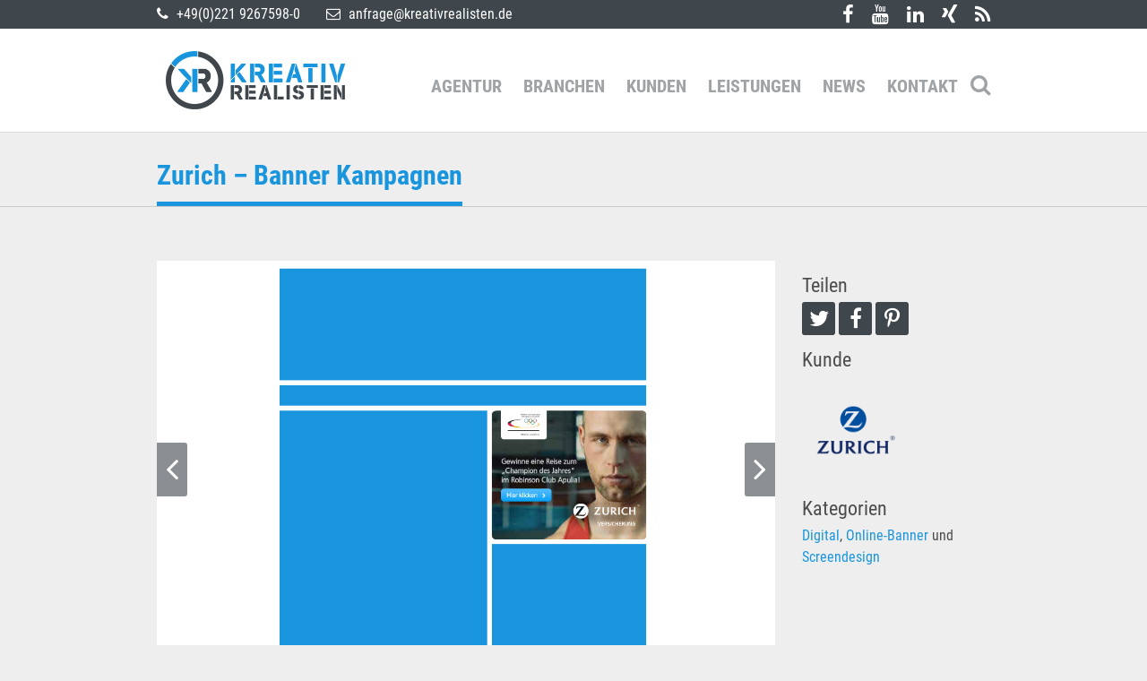

--- FILE ---
content_type: text/html; charset=UTF-8
request_url: https://www.kreativrealisten.de/projekt/zurich-banner-kampagnen/
body_size: 10768
content:
<!DOCTYPE HTML>
<html lang="de">
<head>

<!-- Copyright (c) 2000-2021 etracker GmbH. All rights reserved. -->
<!-- This material may not be reproduced, displayed, modified or distributed -->
<!-- without the express prior written permission of the copyright holder. -->
<!-- etracker tracklet 5.0 -->
<script type="text/javascript">
// var et_pagename = "";
// var et_areas = "";
// var et_tval = 0;
// var et_tsale = 0;
// var et_tonr = "";
// var et_basket = "";
</script>
<script id="_etLoader" type="text/javascript" charset="UTF-8" data-block-cookies="true" data-respect-dnt="true" data-secure-code="i9slFs" src="//static.etracker.com/code/e.js"></script>
<!-- etracker tracklet 5.0 end -->


    <meta charset="utf-8">
    <meta name="viewport" content="width=device-width, initial-scale=1, user-scalable=no">
    <link rel="shortcut icon" href="https://www.kreativrealisten.de/wp-content/themes/kreativrealisten/build/images/favicon.ico">

    <title>Zurich - Banner Kampagnen - KreativRealisten | Agentur für strategisches Marketing</title>

    <meta name='robots' content='index, follow, max-image-preview:large, max-snippet:-1, max-video-preview:-1' />

	<!-- This site is optimized with the Yoast SEO plugin v20.11 - https://yoast.com/wordpress/plugins/seo/ -->
	<link rel="canonical" href="https://www.kreativrealisten.de/projekt/zurich-banner-kampagnen/" />
	<meta property="og:locale" content="de_DE" />
	<meta property="og:type" content="article" />
	<meta property="og:title" content="Zurich - Banner Kampagnen - KreativRealisten | Agentur für strategisches Marketing" />
	<meta property="og:url" content="https://www.kreativrealisten.de/projekt/zurich-banner-kampagnen/" />
	<meta property="og:site_name" content="KreativRealisten | Agentur für strategisches Marketing" />
	<meta property="og:image" content="https://www.kreativrealisten.de/wp-content/uploads/2019/07/zurich_banner_2.jpg" />
	<meta property="og:image:width" content="1200" />
	<meta property="og:image:height" content="800" />
	<meta property="og:image:type" content="image/jpeg" />
	<meta name="twitter:card" content="summary_large_image" />
	<script type="application/ld+json" class="yoast-schema-graph">{"@context":"https://schema.org","@graph":[{"@type":"WebPage","@id":"https://www.kreativrealisten.de/projekt/zurich-banner-kampagnen/","url":"https://www.kreativrealisten.de/projekt/zurich-banner-kampagnen/","name":"Zurich - Banner Kampagnen - KreativRealisten | Agentur für strategisches Marketing","isPartOf":{"@id":"https://www.kreativrealisten.de/#website"},"primaryImageOfPage":{"@id":"https://www.kreativrealisten.de/projekt/zurich-banner-kampagnen/#primaryimage"},"image":{"@id":"https://www.kreativrealisten.de/projekt/zurich-banner-kampagnen/#primaryimage"},"thumbnailUrl":"https://www.kreativrealisten.de/wp-content/uploads/2019/07/zurich_banner_2.jpg","datePublished":"2019-07-08T13:32:53+00:00","dateModified":"2019-07-08T13:32:53+00:00","breadcrumb":{"@id":"https://www.kreativrealisten.de/projekt/zurich-banner-kampagnen/#breadcrumb"},"inLanguage":"de","potentialAction":[{"@type":"ReadAction","target":["https://www.kreativrealisten.de/projekt/zurich-banner-kampagnen/"]}]},{"@type":"ImageObject","inLanguage":"de","@id":"https://www.kreativrealisten.de/projekt/zurich-banner-kampagnen/#primaryimage","url":"https://www.kreativrealisten.de/wp-content/uploads/2019/07/zurich_banner_2.jpg","contentUrl":"https://www.kreativrealisten.de/wp-content/uploads/2019/07/zurich_banner_2.jpg","width":1200,"height":800},{"@type":"BreadcrumbList","@id":"https://www.kreativrealisten.de/projekt/zurich-banner-kampagnen/#breadcrumb","itemListElement":[{"@type":"ListItem","position":1,"name":"Startseite","item":"https://www.kreativrealisten.de/"},{"@type":"ListItem","position":2,"name":"Zurich &#8211; Banner Kampagnen"}]},{"@type":"WebSite","@id":"https://www.kreativrealisten.de/#website","url":"https://www.kreativrealisten.de/","name":"KreativRealisten | Agentur für strategisches Marketing","description":"Eine weitere WordPress-Website","potentialAction":[{"@type":"SearchAction","target":{"@type":"EntryPoint","urlTemplate":"https://www.kreativrealisten.de/?s={search_term_string}"},"query-input":"required name=search_term_string"}],"inLanguage":"de"}]}</script>
	<!-- / Yoast SEO plugin. -->


<script type="text/javascript">
window._wpemojiSettings = {"baseUrl":"https:\/\/s.w.org\/images\/core\/emoji\/14.0.0\/72x72\/","ext":".png","svgUrl":"https:\/\/s.w.org\/images\/core\/emoji\/14.0.0\/svg\/","svgExt":".svg","source":{"concatemoji":"https:\/\/www.kreativrealisten.de\/wp-includes\/js\/wp-emoji-release.min.js?ver=6.2.8"}};
/*! This file is auto-generated */
!function(e,a,t){var n,r,o,i=a.createElement("canvas"),p=i.getContext&&i.getContext("2d");function s(e,t){p.clearRect(0,0,i.width,i.height),p.fillText(e,0,0);e=i.toDataURL();return p.clearRect(0,0,i.width,i.height),p.fillText(t,0,0),e===i.toDataURL()}function c(e){var t=a.createElement("script");t.src=e,t.defer=t.type="text/javascript",a.getElementsByTagName("head")[0].appendChild(t)}for(o=Array("flag","emoji"),t.supports={everything:!0,everythingExceptFlag:!0},r=0;r<o.length;r++)t.supports[o[r]]=function(e){if(p&&p.fillText)switch(p.textBaseline="top",p.font="600 32px Arial",e){case"flag":return s("\ud83c\udff3\ufe0f\u200d\u26a7\ufe0f","\ud83c\udff3\ufe0f\u200b\u26a7\ufe0f")?!1:!s("\ud83c\uddfa\ud83c\uddf3","\ud83c\uddfa\u200b\ud83c\uddf3")&&!s("\ud83c\udff4\udb40\udc67\udb40\udc62\udb40\udc65\udb40\udc6e\udb40\udc67\udb40\udc7f","\ud83c\udff4\u200b\udb40\udc67\u200b\udb40\udc62\u200b\udb40\udc65\u200b\udb40\udc6e\u200b\udb40\udc67\u200b\udb40\udc7f");case"emoji":return!s("\ud83e\udef1\ud83c\udffb\u200d\ud83e\udef2\ud83c\udfff","\ud83e\udef1\ud83c\udffb\u200b\ud83e\udef2\ud83c\udfff")}return!1}(o[r]),t.supports.everything=t.supports.everything&&t.supports[o[r]],"flag"!==o[r]&&(t.supports.everythingExceptFlag=t.supports.everythingExceptFlag&&t.supports[o[r]]);t.supports.everythingExceptFlag=t.supports.everythingExceptFlag&&!t.supports.flag,t.DOMReady=!1,t.readyCallback=function(){t.DOMReady=!0},t.supports.everything||(n=function(){t.readyCallback()},a.addEventListener?(a.addEventListener("DOMContentLoaded",n,!1),e.addEventListener("load",n,!1)):(e.attachEvent("onload",n),a.attachEvent("onreadystatechange",function(){"complete"===a.readyState&&t.readyCallback()})),(e=t.source||{}).concatemoji?c(e.concatemoji):e.wpemoji&&e.twemoji&&(c(e.twemoji),c(e.wpemoji)))}(window,document,window._wpemojiSettings);
</script>
<style type="text/css">
img.wp-smiley,
img.emoji {
	display: inline !important;
	border: none !important;
	box-shadow: none !important;
	height: 1em !important;
	width: 1em !important;
	margin: 0 0.07em !important;
	vertical-align: -0.1em !important;
	background: none !important;
	padding: 0 !important;
}
</style>
	<link rel='stylesheet' id='wp-block-library-css' href='https://www.kreativrealisten.de/wp-includes/css/dist/block-library/style.min.css?ver=6.2.8' type='text/css' media='all' />
<link rel='stylesheet' id='classic-theme-styles-css' href='https://www.kreativrealisten.de/wp-includes/css/classic-themes.min.css?ver=6.2.8' type='text/css' media='all' />
<style id='global-styles-inline-css' type='text/css'>
body{--wp--preset--color--black: #000000;--wp--preset--color--cyan-bluish-gray: #abb8c3;--wp--preset--color--white: #ffffff;--wp--preset--color--pale-pink: #f78da7;--wp--preset--color--vivid-red: #cf2e2e;--wp--preset--color--luminous-vivid-orange: #ff6900;--wp--preset--color--luminous-vivid-amber: #fcb900;--wp--preset--color--light-green-cyan: #7bdcb5;--wp--preset--color--vivid-green-cyan: #00d084;--wp--preset--color--pale-cyan-blue: #8ed1fc;--wp--preset--color--vivid-cyan-blue: #0693e3;--wp--preset--color--vivid-purple: #9b51e0;--wp--preset--gradient--vivid-cyan-blue-to-vivid-purple: linear-gradient(135deg,rgba(6,147,227,1) 0%,rgb(155,81,224) 100%);--wp--preset--gradient--light-green-cyan-to-vivid-green-cyan: linear-gradient(135deg,rgb(122,220,180) 0%,rgb(0,208,130) 100%);--wp--preset--gradient--luminous-vivid-amber-to-luminous-vivid-orange: linear-gradient(135deg,rgba(252,185,0,1) 0%,rgba(255,105,0,1) 100%);--wp--preset--gradient--luminous-vivid-orange-to-vivid-red: linear-gradient(135deg,rgba(255,105,0,1) 0%,rgb(207,46,46) 100%);--wp--preset--gradient--very-light-gray-to-cyan-bluish-gray: linear-gradient(135deg,rgb(238,238,238) 0%,rgb(169,184,195) 100%);--wp--preset--gradient--cool-to-warm-spectrum: linear-gradient(135deg,rgb(74,234,220) 0%,rgb(151,120,209) 20%,rgb(207,42,186) 40%,rgb(238,44,130) 60%,rgb(251,105,98) 80%,rgb(254,248,76) 100%);--wp--preset--gradient--blush-light-purple: linear-gradient(135deg,rgb(255,206,236) 0%,rgb(152,150,240) 100%);--wp--preset--gradient--blush-bordeaux: linear-gradient(135deg,rgb(254,205,165) 0%,rgb(254,45,45) 50%,rgb(107,0,62) 100%);--wp--preset--gradient--luminous-dusk: linear-gradient(135deg,rgb(255,203,112) 0%,rgb(199,81,192) 50%,rgb(65,88,208) 100%);--wp--preset--gradient--pale-ocean: linear-gradient(135deg,rgb(255,245,203) 0%,rgb(182,227,212) 50%,rgb(51,167,181) 100%);--wp--preset--gradient--electric-grass: linear-gradient(135deg,rgb(202,248,128) 0%,rgb(113,206,126) 100%);--wp--preset--gradient--midnight: linear-gradient(135deg,rgb(2,3,129) 0%,rgb(40,116,252) 100%);--wp--preset--duotone--dark-grayscale: url('#wp-duotone-dark-grayscale');--wp--preset--duotone--grayscale: url('#wp-duotone-grayscale');--wp--preset--duotone--purple-yellow: url('#wp-duotone-purple-yellow');--wp--preset--duotone--blue-red: url('#wp-duotone-blue-red');--wp--preset--duotone--midnight: url('#wp-duotone-midnight');--wp--preset--duotone--magenta-yellow: url('#wp-duotone-magenta-yellow');--wp--preset--duotone--purple-green: url('#wp-duotone-purple-green');--wp--preset--duotone--blue-orange: url('#wp-duotone-blue-orange');--wp--preset--font-size--small: 13px;--wp--preset--font-size--medium: 20px;--wp--preset--font-size--large: 36px;--wp--preset--font-size--x-large: 42px;--wp--preset--spacing--20: 0.44rem;--wp--preset--spacing--30: 0.67rem;--wp--preset--spacing--40: 1rem;--wp--preset--spacing--50: 1.5rem;--wp--preset--spacing--60: 2.25rem;--wp--preset--spacing--70: 3.38rem;--wp--preset--spacing--80: 5.06rem;--wp--preset--shadow--natural: 6px 6px 9px rgba(0, 0, 0, 0.2);--wp--preset--shadow--deep: 12px 12px 50px rgba(0, 0, 0, 0.4);--wp--preset--shadow--sharp: 6px 6px 0px rgba(0, 0, 0, 0.2);--wp--preset--shadow--outlined: 6px 6px 0px -3px rgba(255, 255, 255, 1), 6px 6px rgba(0, 0, 0, 1);--wp--preset--shadow--crisp: 6px 6px 0px rgba(0, 0, 0, 1);}:where(.is-layout-flex){gap: 0.5em;}body .is-layout-flow > .alignleft{float: left;margin-inline-start: 0;margin-inline-end: 2em;}body .is-layout-flow > .alignright{float: right;margin-inline-start: 2em;margin-inline-end: 0;}body .is-layout-flow > .aligncenter{margin-left: auto !important;margin-right: auto !important;}body .is-layout-constrained > .alignleft{float: left;margin-inline-start: 0;margin-inline-end: 2em;}body .is-layout-constrained > .alignright{float: right;margin-inline-start: 2em;margin-inline-end: 0;}body .is-layout-constrained > .aligncenter{margin-left: auto !important;margin-right: auto !important;}body .is-layout-constrained > :where(:not(.alignleft):not(.alignright):not(.alignfull)){max-width: var(--wp--style--global--content-size);margin-left: auto !important;margin-right: auto !important;}body .is-layout-constrained > .alignwide{max-width: var(--wp--style--global--wide-size);}body .is-layout-flex{display: flex;}body .is-layout-flex{flex-wrap: wrap;align-items: center;}body .is-layout-flex > *{margin: 0;}:where(.wp-block-columns.is-layout-flex){gap: 2em;}.has-black-color{color: var(--wp--preset--color--black) !important;}.has-cyan-bluish-gray-color{color: var(--wp--preset--color--cyan-bluish-gray) !important;}.has-white-color{color: var(--wp--preset--color--white) !important;}.has-pale-pink-color{color: var(--wp--preset--color--pale-pink) !important;}.has-vivid-red-color{color: var(--wp--preset--color--vivid-red) !important;}.has-luminous-vivid-orange-color{color: var(--wp--preset--color--luminous-vivid-orange) !important;}.has-luminous-vivid-amber-color{color: var(--wp--preset--color--luminous-vivid-amber) !important;}.has-light-green-cyan-color{color: var(--wp--preset--color--light-green-cyan) !important;}.has-vivid-green-cyan-color{color: var(--wp--preset--color--vivid-green-cyan) !important;}.has-pale-cyan-blue-color{color: var(--wp--preset--color--pale-cyan-blue) !important;}.has-vivid-cyan-blue-color{color: var(--wp--preset--color--vivid-cyan-blue) !important;}.has-vivid-purple-color{color: var(--wp--preset--color--vivid-purple) !important;}.has-black-background-color{background-color: var(--wp--preset--color--black) !important;}.has-cyan-bluish-gray-background-color{background-color: var(--wp--preset--color--cyan-bluish-gray) !important;}.has-white-background-color{background-color: var(--wp--preset--color--white) !important;}.has-pale-pink-background-color{background-color: var(--wp--preset--color--pale-pink) !important;}.has-vivid-red-background-color{background-color: var(--wp--preset--color--vivid-red) !important;}.has-luminous-vivid-orange-background-color{background-color: var(--wp--preset--color--luminous-vivid-orange) !important;}.has-luminous-vivid-amber-background-color{background-color: var(--wp--preset--color--luminous-vivid-amber) !important;}.has-light-green-cyan-background-color{background-color: var(--wp--preset--color--light-green-cyan) !important;}.has-vivid-green-cyan-background-color{background-color: var(--wp--preset--color--vivid-green-cyan) !important;}.has-pale-cyan-blue-background-color{background-color: var(--wp--preset--color--pale-cyan-blue) !important;}.has-vivid-cyan-blue-background-color{background-color: var(--wp--preset--color--vivid-cyan-blue) !important;}.has-vivid-purple-background-color{background-color: var(--wp--preset--color--vivid-purple) !important;}.has-black-border-color{border-color: var(--wp--preset--color--black) !important;}.has-cyan-bluish-gray-border-color{border-color: var(--wp--preset--color--cyan-bluish-gray) !important;}.has-white-border-color{border-color: var(--wp--preset--color--white) !important;}.has-pale-pink-border-color{border-color: var(--wp--preset--color--pale-pink) !important;}.has-vivid-red-border-color{border-color: var(--wp--preset--color--vivid-red) !important;}.has-luminous-vivid-orange-border-color{border-color: var(--wp--preset--color--luminous-vivid-orange) !important;}.has-luminous-vivid-amber-border-color{border-color: var(--wp--preset--color--luminous-vivid-amber) !important;}.has-light-green-cyan-border-color{border-color: var(--wp--preset--color--light-green-cyan) !important;}.has-vivid-green-cyan-border-color{border-color: var(--wp--preset--color--vivid-green-cyan) !important;}.has-pale-cyan-blue-border-color{border-color: var(--wp--preset--color--pale-cyan-blue) !important;}.has-vivid-cyan-blue-border-color{border-color: var(--wp--preset--color--vivid-cyan-blue) !important;}.has-vivid-purple-border-color{border-color: var(--wp--preset--color--vivid-purple) !important;}.has-vivid-cyan-blue-to-vivid-purple-gradient-background{background: var(--wp--preset--gradient--vivid-cyan-blue-to-vivid-purple) !important;}.has-light-green-cyan-to-vivid-green-cyan-gradient-background{background: var(--wp--preset--gradient--light-green-cyan-to-vivid-green-cyan) !important;}.has-luminous-vivid-amber-to-luminous-vivid-orange-gradient-background{background: var(--wp--preset--gradient--luminous-vivid-amber-to-luminous-vivid-orange) !important;}.has-luminous-vivid-orange-to-vivid-red-gradient-background{background: var(--wp--preset--gradient--luminous-vivid-orange-to-vivid-red) !important;}.has-very-light-gray-to-cyan-bluish-gray-gradient-background{background: var(--wp--preset--gradient--very-light-gray-to-cyan-bluish-gray) !important;}.has-cool-to-warm-spectrum-gradient-background{background: var(--wp--preset--gradient--cool-to-warm-spectrum) !important;}.has-blush-light-purple-gradient-background{background: var(--wp--preset--gradient--blush-light-purple) !important;}.has-blush-bordeaux-gradient-background{background: var(--wp--preset--gradient--blush-bordeaux) !important;}.has-luminous-dusk-gradient-background{background: var(--wp--preset--gradient--luminous-dusk) !important;}.has-pale-ocean-gradient-background{background: var(--wp--preset--gradient--pale-ocean) !important;}.has-electric-grass-gradient-background{background: var(--wp--preset--gradient--electric-grass) !important;}.has-midnight-gradient-background{background: var(--wp--preset--gradient--midnight) !important;}.has-small-font-size{font-size: var(--wp--preset--font-size--small) !important;}.has-medium-font-size{font-size: var(--wp--preset--font-size--medium) !important;}.has-large-font-size{font-size: var(--wp--preset--font-size--large) !important;}.has-x-large-font-size{font-size: var(--wp--preset--font-size--x-large) !important;}
.wp-block-navigation a:where(:not(.wp-element-button)){color: inherit;}
:where(.wp-block-columns.is-layout-flex){gap: 2em;}
.wp-block-pullquote{font-size: 1.5em;line-height: 1.6;}
</style>
<link rel='stylesheet' id='contact-form-7-css' href='https://www.kreativrealisten.de/wp-content/plugins/contact-form-7/includes/css/styles.css?ver=5.7.7' type='text/css' media='all' />
<link rel='stylesheet' id='dscf7-math-captcha-style-css' href='https://www.kreativrealisten.de/wp-content/plugins/ds-cf7-math-captcha/assets/css/style.css?ver=6.2.8' type='text/css' media='1' />
<link rel='stylesheet' id='fancybox-for-wp-css' href='https://www.kreativrealisten.de/wp-content/plugins/fancybox-for-wordpress/assets/css/fancybox.css?ver=1.3.4' type='text/css' media='all' />
<link rel='stylesheet' id='site_main_css-css' href='https://www.kreativrealisten.de/wp-content/themes/kreativrealisten/build/app.min.css?v=1655884987&#038;ver=6.2.8' type='text/css' media='all' />
<link rel='stylesheet' id='borlabs-cookie-custom-css' href='https://www.kreativrealisten.de/wp-content/cache/borlabs-cookie/1/borlabs-cookie-1-de.css?ver=3.0.1-15' type='text/css' media='all' />
<script type='text/javascript' src='https://www.kreativrealisten.de/wp-includes/js/jquery/jquery.min.js?ver=3.6.4' id='jquery-core-js'></script>
<script type='text/javascript' src='https://www.kreativrealisten.de/wp-includes/js/jquery/jquery-migrate.min.js?ver=3.4.0' id='jquery-migrate-js'></script>
<script type='text/javascript' src='https://www.kreativrealisten.de/wp-content/plugins/fancybox-for-wordpress/assets/js/jquery.fancybox.js?ver=1.3.4' id='fancybox-for-wp-js'></script>
<script type='text/javascript' src='https://www.kreativrealisten.de/wp-content/themes/kreativrealisten/build/app.min.js?v=1655884987' id='site_main_js-js'></script>
<script data-no-optimize="1" data-no-minify="1" data-cfasync="false" type='text/javascript' src='https://www.kreativrealisten.de/wp-content/cache/borlabs-cookie/1/borlabs-cookie-config-de.json.js?ver=3.0.1-27' id='borlabs-cookie-config-js'></script>
<script data-no-optimize="1" data-no-minify="1" data-cfasync="false" type='module' src='https://www.kreativrealisten.de/wp-content/plugins/borlabs-cookie/assets/javascript/borlabs-cookie-prioritize.min.js?ver=3.0.1-27' id='borlabs-cookie-prioritize-js'></script>
<link rel="https://api.w.org/" href="https://www.kreativrealisten.de/wp-json/" /><link rel="EditURI" type="application/rsd+xml" title="RSD" href="https://www.kreativrealisten.de/xmlrpc.php?rsd" />
<link rel="wlwmanifest" type="application/wlwmanifest+xml" href="https://www.kreativrealisten.de/wp-includes/wlwmanifest.xml" />
<meta name="generator" content="WordPress 6.2.8" />
<link rel='shortlink' href='https://www.kreativrealisten.de/?p=4878' />
<link rel="alternate" type="application/json+oembed" href="https://www.kreativrealisten.de/wp-json/oembed/1.0/embed?url=https%3A%2F%2Fwww.kreativrealisten.de%2Fprojekt%2Fzurich-banner-kampagnen%2F" />
<link rel="alternate" type="text/xml+oembed" href="https://www.kreativrealisten.de/wp-json/oembed/1.0/embed?url=https%3A%2F%2Fwww.kreativrealisten.de%2Fprojekt%2Fzurich-banner-kampagnen%2F&#038;format=xml" />

<!-- Fancybox for WordPress v3.3.3 -->
<style type="text/css">
	.fancybox-slide--image .fancybox-content{background-color: #FFFFFF}div.fancybox-caption{display:none !important;}
	
	img.fancybox-image{border-width:10px;border-color:#FFFFFF;border-style:solid;}
	div.fancybox-bg{background-color:rgba(102,102,102,0.3);opacity:1 !important;}div.fancybox-content{border-color:#FFFFFF}
	div#fancybox-title{background-color:#FFFFFF}
	div.fancybox-content{background-color:#FFFFFF}
	div#fancybox-title-inside{color:#333333}
	
	
	
	div.fancybox-caption p.caption-title{display:inline-block}
	div.fancybox-caption p.caption-title{font-size:14px}
	div.fancybox-caption p.caption-title{color:#333333}
	div.fancybox-caption {color:#333333}div.fancybox-caption p.caption-title {background:#fff; width:auto;padding:10px 30px;}div.fancybox-content p.caption-title{color:#333333;margin: 0;padding: 5px 0;}
</style><script type="text/javascript">
	jQuery(function () {

		var mobileOnly = false;
		
		if (mobileOnly) {
			return;
		}

		jQuery.fn.getTitle = function () { // Copy the title of every IMG tag and add it to its parent A so that fancybox can show titles
			var arr = jQuery("a[data-fancybox]");
									jQuery.each(arr, function() {
										var title = jQuery(this).children("img").attr("title");
										 var caption = jQuery(this).next("figcaption").html();
                                        if(caption && title){jQuery(this).attr("title",title+" " + caption)}else if(title){ jQuery(this).attr("title",title);}else if(caption){jQuery(this).attr("title",caption);}
									});			}

		// Supported file extensions

				var thumbnails = jQuery("a:has(img)").not(".nolightbox").not('.envira-gallery-link').not('.ngg-simplelightbox').filter(function () {
			return /\.(jpe?g|png|gif|mp4|webp|bmp|pdf)(\?[^/]*)*$/i.test(jQuery(this).attr('href'))
		});
		

		// Add data-type iframe for links that are not images or videos.
		var iframeLinks = jQuery('.fancyboxforwp').filter(function () {
			return !/\.(jpe?g|png|gif|mp4|webp|bmp|pdf)(\?[^/]*)*$/i.test(jQuery(this).attr('href'))
		}).filter(function () {
			return !/vimeo|youtube/i.test(jQuery(this).attr('href'))
		});
		iframeLinks.attr({"data-type": "iframe"}).getTitle();

				// Gallery All
		thumbnails.addClass("fancyboxforwp").attr("data-fancybox", "gallery").getTitle();
		iframeLinks.attr({"data-fancybox": "gallery"}).getTitle();

		// Gallery type NONE
		
		// Call fancybox and apply it on any link with a rel atribute that starts with "fancybox", with the options set on the admin panel
		jQuery("a.fancyboxforwp").fancyboxforwp({
			loop: false,
			smallBtn: false,
			zoomOpacity: "auto",
			animationEffect: "fade",
			animationDuration: 500,
			transitionEffect: "fade",
			transitionDuration: "300",
			overlayShow: true,
			overlayOpacity: "0.3",
			titleShow: true,
			titlePosition: "inside",
			keyboard: true,
			showCloseButton: false,
			arrows: true,
			clickContent:false,
			clickSlide: "close",
			mobile: {
				clickContent: function (current, event) {
					return current.type === "image" ? "toggleControls" : false;
				},
				clickSlide: function (current, event) {
					return current.type === "image" ? "close" : "close";
				},
			},
			wheel: false,
			toolbar: true,
			preventCaptionOverlap: true,
			onInit: function() { },			onDeactivate
	: function() { },		beforeClose: function() { },			afterShow: function(instance) { jQuery( ".fancybox-image" ).on("click", function( ){ ( instance.isScaledDown() ) ? instance.scaleToActual() : instance.scaleToFit() }) },				afterClose: function() { },					caption : function( instance, item ) {var title ="";if("undefined" != typeof jQuery(this).context ){var title = jQuery(this).context.title;} else { var title = ("undefined" != typeof jQuery(this).attr("title")) ? jQuery(this).attr("title") : false;}var caption = jQuery(this).data('caption') || '';if ( item.type === 'image' && title.length ) {caption = (caption.length ? caption + '<br />' : '') + '<p class="caption-title">'+title+'</p>' ;}return caption;},
		afterLoad : function( instance, current ) {current.$content.append('<div class=\"fancybox-custom-caption inside-caption\" style=\" position: absolute;left:0;right:0;color:#000;margin:0 auto;bottom:0;text-align:center;background-color:#FFFFFF \">' + current.opts.caption + '</div>');},
			})
		;

			})
</script>
<!-- END Fancybox for WordPress -->
<script data-borlabs-cookie-script-blocker-ignore>
	window.dataLayer = window.dataLayer || [];
	if (typeof gtag !== 'function') { function gtag(){dataLayer.push(arguments);} }
	if ('1' === '1') {
		gtag('consent', 'default', {
			'ad_storage': 'denied',
			'ad_user_data': 'denied',
			'ad_personalization': 'denied',
			'analytics_storage': 'denied',
			'functionality_storage': 'denied',
			'personalization_storage': 'denied',
			'security_storage': 'denied',
			'wait_for_update': 500,
		});
		gtag('set', 'ads_data_redaction', true);
	}
	
	if('0' === '1') {
		var url = new URL(window.location.href);
				
		if ((url.searchParams.has('gtm_debug') && url.searchParams.get('gtm_debug') !== '') || document.cookie.indexOf('__TAG_ASSISTANT=') !== -1 || document.documentElement.hasAttribute('data-tag-assistant-present')) {
			(function(w,d,s,l,i){w[l]=w[l]||[];w[l].push({"gtm.start":
new Date().getTime(),event:"gtm.js"});var f=d.getElementsByTagName(s)[0],
j=d.createElement(s),dl=l!="dataLayer"?"&l="+l:"";j.async=true;j.src=
"https://www.googletagmanager.com/gtm.js?id="+i+dl;f.parentNode.insertBefore(j,f);
})(window,document,"script","dataLayer","GTM-WLK8NK");
		} else {
			(function(w,d,s,l,i){w[l]=w[l]||[];w[l].push({"gtm.start":
new Date().getTime(),event:"gtm.js"});var f=d.getElementsByTagName(s)[0],
j=d.createElement(s),dl=l!="dataLayer"?"&l="+l:"";j.async=true;j.src=
"https://www.kreativrealisten.de/wp-content/uploads/borlabs-cookie/"+i+'.js';f.parentNode.insertBefore(j,f);
})(window,document,"script","dataLayer","GTM-WLK8NK");
		}
  	}
  	
	(function () {
		var serviceGroupActive = function (serviceGroup) {
			if (typeof(BorlabsCookie.ServiceGroups.serviceGroups[serviceGroup]) === 'undefined') {
				return false;
			}

			if (typeof(BorlabsCookie.Cookie.getPluginCookie().consents[serviceGroup]) === 'undefined') {
				return false;
			}
			var consents = BorlabsCookie.Cookie.getPluginCookie().consents[serviceGroup];
			for (var service of BorlabsCookie.ServiceGroups.serviceGroups[serviceGroup].serviceIds) {
				if (!consents.includes(service)) {
					return false;
				}
			}
			return true;
		}
		var borlabsCookieConsentChangeHandler = function () {
			window.dataLayer = window.dataLayer || [];
			if (typeof gtag !== 'function') { function gtag(){dataLayer.push(arguments);} }
			
			if ('1' === '1') {
				gtag('consent', 'update', {
					'ad_storage': serviceGroupActive('marketing') === true ? 'granted' : 'denied',
					'ad_user_data': serviceGroupActive('marketing') === true ? 'granted' : 'denied',
					'ad_personalization': serviceGroupActive('marketing') === true ? 'granted' : 'denied',
					'analytics_storage': serviceGroupActive('statistics') === true ? 'granted' : 'denied',
					'functionality_storage': serviceGroupActive('statistics') === true ? 'granted' : 'denied',
					'personalization_storage': serviceGroupActive('marketing') === true ? 'granted' : 'denied',
					'security_storage': serviceGroupActive('statistics') === true ? 'granted' : 'denied',
				});
			}
			
			var consents = BorlabsCookie.Cookie.getPluginCookie().consents;
			for (var serviceGroup in consents) {
				for (var service of consents[serviceGroup]) {
					if (!window.BorlabsCookieGtmPackageSentEvents.includes(service) && service !== 'borlabs-cookie') {
						window.dataLayer.push({
							event: 'borlabs-cookie-opt-in-'+service,
						});
						window.BorlabsCookieGtmPackageSentEvents.push(service);
					}
				}
			}
		};
		window.BorlabsCookieGtmPackageSentEvents = [];
		document.addEventListener('borlabs-cookie-consent-saved', borlabsCookieConsentChangeHandler);
		document.addEventListener('borlabs-cookie-handle-unblock', borlabsCookieConsentChangeHandler);
	})();
</script>
    <link rel="stylesheet" type="text/css" href="https://www.kreativrealisten.de/wp-content/themes/kreativrealisten/style.css?v=1655884983" media="screen" />
</head>
<body>

<header>
    <div class="header--top">
        <div class="container">
            <div class="row">
                <div class="col-12 col-md-6">
                    <ul class="header--contact">
                        <li>
                            <a href="tel:4922192675980">
                                <i class="fa fa-phone"></i> +49(0)221 9267598-0                            </a>
                        </li>

                        <li>
                                                        <a href="mailto:anfrage@kreativrealisten.de">
                                <i class="fa fa-envelope-o"></i> anfrage@kreativrealisten.de                            </a>
                                                    </li>
                    </ul>
                </div>

                <div class="col-12 col-md-6">
                    <ul class="header--social-icons">
                                            <li>
                            <a target="_blank" href="https://www.facebook.com/KreativRealisten">
                                <i class="fa fa-facebook"></i>
                            </a>
                        </li>
                                            <li>
                            <a target="_blank" href="https://www.youtube.com/user/kreativrealisten">
                                <i class="fa fa-youtube"></i>
                            </a>
                        </li>
                                            <li>
                            <a target="_blank" href="https://www.linkedin.com/company/kreativrealisten">
                                <i class="fa fa-linkedin"></i>
                            </a>
                        </li>
                                            <li>
                            <a target="_blank" href="https://www.xing.com/companies/kreativrealisten%7Cgesellschaftf%C3%BCrstrategischemarketingkommunikation">
                                <i class="fa fa-xing"></i>
                            </a>
                        </li>
                                            <li>
                            <a target="_blank" href="/feed/">
                                <i class="fa fa-rss"></i>
                            </a>
                        </li>
                                        </ul>
                </div>
            </div>
        </div>

        <div class="header--top-mobile-handle">
            <i class="fa fa-angle-down"></i>
            <i class="fa fa-angle-up"></i>
        </div>
    </div>
    <div class="header--menu">
        <div class="container">
            <div class="row">
                <div class="col-6 col-lg-3">
                    <a class="header--logo" href="https://www.kreativrealisten.de">
                        <img class="img-fluid" src="https://www.kreativrealisten.de/wp-content/themes/kreativrealisten/build/images/kr-logo.png" />
                    </a>
                </div>
                <div class="col-6 col-lg-9">
                    <div class="menu-hauptmenue-container"><ul id="menu-hauptmenue" class="menu"><li id="menu-item-35" class="menu-item menu-item-type-post_type menu-item-object-page menu-item-35"><a href="https://www.kreativrealisten.de/agentur/">Agentur</a></li>
<li id="menu-item-34" class="menu-item menu-item-type-post_type menu-item-object-page menu-item-34"><a href="https://www.kreativrealisten.de/branchen/">Branchen</a></li>
<li id="menu-item-33" class="menu-item menu-item-type-post_type menu-item-object-page menu-item-33"><a href="https://www.kreativrealisten.de/kunden/">Kunden</a></li>
<li id="menu-item-4462" class="menu-item menu-item-type-post_type menu-item-object-page menu-item-4462"><a href="https://www.kreativrealisten.de/leistungen/">Leistungen</a></li>
<li id="menu-item-31" class="menu-item menu-item-type-post_type menu-item-object-page current_page_parent menu-item-31"><a href="https://www.kreativrealisten.de/news/">News</a></li>
<li id="menu-item-30" class="menu-item menu-item-type-post_type menu-item-object-page menu-item-30"><a href="https://www.kreativrealisten.de/kontakt/">Kontakt</a></li>
</ul></div>
                    <div class="menu--search">
                        <i class="fa fa-search"></i>
                    </div>

                    <div class="header--hamburger d-inline-block d-lg-none">
                        <button class="hamburger hamburger--collapse" type="button">
                            <span class="hamburger-box">
                                <span class="hamburger-inner"></span>
                            </span>
                        </button>
                    </div>
                </div>
            </div>
        </div>
    </div>

    <div class="container">
        <div class="row">
            <div class="col-12">
                <div class="header--search">
                    <div class="header--search-inner">
                        <form method="get" action="https://www.kreativrealisten.de">
                            <input type="text" class="form-control" placeholder="Suchen nach..." name="s" />
                        </form>
                    </div>
                </div>
            </div>
        </div>
    </div>
</header>

<div class="mobile-navigation">
    <div class="menu-hauptmenue-container"><ul id="menu-hauptmenue-1" class="menu"><li class="menu-item menu-item-type-post_type menu-item-object-page menu-item-35"><a href="https://www.kreativrealisten.de/agentur/">Agentur</a></li>
<li class="menu-item menu-item-type-post_type menu-item-object-page menu-item-34"><a href="https://www.kreativrealisten.de/branchen/">Branchen</a></li>
<li class="menu-item menu-item-type-post_type menu-item-object-page menu-item-33"><a href="https://www.kreativrealisten.de/kunden/">Kunden</a></li>
<li class="menu-item menu-item-type-post_type menu-item-object-page menu-item-4462"><a href="https://www.kreativrealisten.de/leistungen/">Leistungen</a></li>
<li class="menu-item menu-item-type-post_type menu-item-object-page current_page_parent menu-item-31"><a href="https://www.kreativrealisten.de/news/">News</a></li>
<li class="menu-item menu-item-type-post_type menu-item-object-page menu-item-30"><a href="https://www.kreativrealisten.de/kontakt/">Kontakt</a></li>
</ul></div>
    <div class="mobile-navigation--search">
        <i class="fa fa-search"></i>
    </div>

    <div class="mobile-navigation-search-form">
        <form method="get" action="https://www.kreativrealisten.de">
            <input type="text" class="form-control" placeholder="Suchen nach..." name="s" />
        </form>
    </div>
</div>


<div class="page page-project">
    <div class="page--title">
        <div class="container">
            <div class="row">
                <div class="col-12">
                    <h1>Zurich &#8211; Banner Kampagnen</h1>
                </div>
            </div>
        </div>
    </div>

    
    
    <div class="project--project">
        <div class="container">
            <div class="row">
                <div class="col-12 col-lg-9 mb-4 mb-lg-0">
                                        <div class="project--slider-wrapper">
                        <div class="project--slider">
                                                            <div class="project--slide">
                                    <img
                                            class="img-fluid"
                                            src="https://www.kreativrealisten.de/wp-content/uploads/2019/07/zurich_banner_4.jpg"
                                            alt="Zurich &#8211; Banner Kampagnen"
                                            title="Zurich &#8211; Banner Kampagnen"
                                    />
                                </div>
                                                            <div class="project--slide">
                                    <img
                                            class="img-fluid"
                                            src="https://www.kreativrealisten.de/wp-content/uploads/2019/07/zurich_banner_3.jpg"
                                            alt="Zurich &#8211; Banner Kampagnen"
                                            title="Zurich &#8211; Banner Kampagnen"
                                    />
                                </div>
                                                            <div class="project--slide">
                                    <img
                                            class="img-fluid"
                                            src="https://www.kreativrealisten.de/wp-content/uploads/2019/07/zurich_banner_2.jpg"
                                            alt="Zurich &#8211; Banner Kampagnen"
                                            title="Zurich &#8211; Banner Kampagnen"
                                    />
                                </div>
                                                            <div class="project--slide">
                                    <img
                                            class="img-fluid"
                                            src="https://www.kreativrealisten.de/wp-content/uploads/2019/07/zurich_banner_5.jpg"
                                            alt="Zurich &#8211; Banner Kampagnen"
                                            title="Zurich &#8211; Banner Kampagnen"
                                    />
                                </div>
                                                            <div class="project--slide">
                                    <img
                                            class="img-fluid"
                                            src="https://www.kreativrealisten.de/wp-content/uploads/2019/07/zurich_banner_1.jpg"
                                            alt="Zurich &#8211; Banner Kampagnen"
                                            title="Zurich &#8211; Banner Kampagnen"
                                    />
                                </div>
                                                    </div>

                        <div class="slider--prev"><i class="fa fa-angle-left"></i></div>
                        <div class="slider--next"><i class="fa fa-angle-right"></i></div>
                    </div>
                                    </div>

                                <div class="col-12 col-lg-3">
                    <div class="project--description">
                                            </div>

                    
                    <h3>Teilen</h3>
                    <ul class="project--share">
                        <li>
                            <a target="_blank" href="http://twitter.com/home?status=Zurich+%26%238211%3B+Banner+Kampagnen%3A+https%3A%2F%2Fwww.kreativrealisten.de%2Fprojekt%2Fzurich-banner-kampagnen%2F">
                                <i class="fa fa-twitter"></i>
                            </a>
                        </li>
                        <li>
                            <a target="_blank" href="http://www.facebook.com/share.php?u=https%3A%2F%2Fwww.kreativrealisten.de%2Fprojekt%2Fzurich-banner-kampagnen%2F">
                                <i class="fa fa-facebook-f"></i>
                            </a>
                        </li>
                        <li>
                            <a target="_blank" href="http://pinterest.com/pin/create/button/?url=https%3A%2F%2Fwww.kreativrealisten.de%2Fprojekt%2Fzurich-banner-kampagnen%2F&media=https://www.kreativrealisten.de/wp-content/uploads/2019/07/zurich_banner_2.jpg&description=Zurich+%26%238211%3B+Banner+Kampagnen">
                                <i class="fa fa-pinterest-p"></i>
                            </a>
                        </li>
                    </ul>

                    <h3>Kunde</h3>
                    <div class="project--client">
                                                <a href="https://www.kreativrealisten.de/kunde/zurich-gruppe-deutschland/">
                            <img
                                class="img-fluid"
                                style="width: 120px"
                                src="https://www.kreativrealisten.de/wp-content/uploads/2019/06/client_logo-zurich.png"
                                alt=""
                                title=""
                            />
                        </a>
                    </div>

                    <div class="project--categories">
                        <h3>Kategorien</h3>
                        <!-- Projekt-Kategorien --><a href="https://www.kreativrealisten.de/leistung/digital/">Digital</a>, <a href="https://www.kreativrealisten.de/leistung/online-banner/">Online-Banner</a> und <a href="https://www.kreativrealisten.de/leistung/screendesign/">Screendesign</a>                    </div>
                </div>
                
                            </div>
        </div>
    </div>

        <div class="project--related-projects">
        <div class="container">
            <div class="row mb-3">
                <div class="col-12">
                    <hr>

                    <h3>Ähnliche Projekte</h3>
                </div>
            </div>

            <div class="row">
                                <div class="col-12 col-lg-4 mb-4 mb-lg-0">
                    <div class="project--related-project">
                        <a href="https://www.kreativrealisten.de/projekt/steuerverwaltung-hamburg-website/">
                            <img
                                class="img-fluid"
                                src="https://www.kreativrealisten.de/wp-content/uploads/2023/06/SV_HH_2.jpg"
                                alt="Steuerverwaltung Hamburg &#8211; Website"
                                title="Steuerverwaltung Hamburg &#8211; Website"
                            />

                            <div class="project--overlay">
                                <div class="project--title">Steuerverwaltung Hamburg &#8211; Website</div>
                                <div class="project--categories"><!-- Projekt-Kategorien --><a href="https://www.kreativrealisten.de/leistung/employer-branding/">Employer Branding</a>, <a href="https://www.kreativrealisten.de/leistung/recruiting/">Recruiting</a>, <a href="https://www.kreativrealisten.de/leistung/screendesign/">Screendesign</a> und <a href="https://www.kreativrealisten.de/leistung/website/">Website</a></div>
                            </div>
                        </a>
                    </div>
                </div>
                                <div class="col-12 col-lg-4 mb-4 mb-lg-0">
                    <div class="project--related-project">
                        <a href="https://www.kreativrealisten.de/projekt/calistair-website/">
                            <img
                                class="img-fluid"
                                src="https://www.kreativrealisten.de/wp-content/uploads/2024/02/2024_02_28_Calistar_Webseite_Mockup_1200x800px_RGB_150dpi.jpg"
                                alt="CALISTAIR &#8211; Website"
                                title="CALISTAIR &#8211; Website"
                            />

                            <div class="project--overlay">
                                <div class="project--title">CALISTAIR &#8211; Website</div>
                                <div class="project--categories"><!-- Projekt-Kategorien --><a href="https://www.kreativrealisten.de/leistung/screendesign/">Screendesign</a> und <a href="https://www.kreativrealisten.de/leistung/website/">Website</a></div>
                            </div>
                        </a>
                    </div>
                </div>
                                <div class="col-12 col-lg-4 mb-4 mb-lg-0">
                    <div class="project--related-project">
                        <a href="https://www.kreativrealisten.de/projekt/calistair-website-shop/">
                            <img
                                class="img-fluid"
                                src="https://www.kreativrealisten.de/wp-content/uploads/2024/02/2024_02_29_Calistair_Shopify_Mockup_1200x800px_RGB_150dpi.jpg"
                                alt="CALISTAIR &#8211; Website Shop"
                                title="CALISTAIR &#8211; Website Shop"
                            />

                            <div class="project--overlay">
                                <div class="project--title">CALISTAIR &#8211; Website Shop</div>
                                <div class="project--categories"><!-- Projekt-Kategorien --><a href="https://www.kreativrealisten.de/leistung/screendesign/">Screendesign</a> und <a href="https://www.kreativrealisten.de/leistung/website/">Website</a></div>
                            </div>
                        </a>
                    </div>
                </div>
                            </div>
        </div>
    </div>
    </div>

<footer>
    <div class="footer--top">
        <div class="container">
            <div class="row">
                <div class="col-12 col-lg-8 mb-5 mb-lg-0">
                    <h3>KreativRealisten<br />
Gesellschaft für strategische Marketingkommunikation</h3>
<p>Eine Unit der EMS &amp; P Kommunikation GmbH<br />
<span class="ax-message-body__markdown-content">Gertrudenstraße 30-36 | 50667 Köln</span></p>
<p>Tel: +49 221 9267598-0<br />
Mail: <a href="mailto:kontakt@kreativrealisten.de" data-auto-event-observed="true">kontakt@kreativrealisten.de</a></p>
<p><img decoding="async" loading="lazy" class="alignnone wp-image-7144" src="https://www.kreativrealisten.de/wp-content/uploads/2022/07/AVPQ_Logo_Bildmarke_RGB.svg" alt="" width="100" height="100" />        <img decoding="async" loading="lazy" class="alignnone wp-image-7144" src="https://www.kreativrealisten.de/wp-content/uploads/2023/06/creditsafe-banner-bonitaetsauskuenfte-2.png" alt="" width="100" height="100" />        <img decoding="async" loading="lazy" class="alignnone wp-image-7144" src="https://www.kreativrealisten.de/wp-content/uploads/2023/06/GBA23_HO_WINNER_MCN_RGB.png" alt="" width="155" height="155" />        <img decoding="async" loading="lazy" class="alignnone wp-image-7144" src="https://www.kreativrealisten.de/wp-content/uploads/2024/02/18_1.png" alt="" width="115" height="115" /></p>

                    <div class="menu-footer-menue-container"><ul id="menu-footer-menue" class="menu"><li id="menu-item-27" class="menu-item menu-item-type-post_type menu-item-object-page menu-item-27"><a href="https://www.kreativrealisten.de/agb/">AGB</a></li>
<li id="menu-item-28" class="menu-item menu-item-type-post_type menu-item-object-page menu-item-28"><a href="https://www.kreativrealisten.de/datenschutz/">Datenschutz</a></li>
<li id="menu-item-29" class="menu-item menu-item-type-post_type menu-item-object-page menu-item-29"><a href="https://www.kreativrealisten.de/impressum/">Impressum</a></li>
</ul></div>                </div>
                <div class="col-12 col-lg-4">
                    <h3>Newsletter</h3>
<p>Bleiben Sie auf dem Laufenden<br />
– mit dem Newsletter der KreativRealisten! Hier eintragen und kostenlos abonnieren!</p>

                    <form class="layout_form cr_form cr_font" action="https://seu2.cleverreach.com/f/111898-243150/wcs/" method="post" target="_blank">
                        <div class="cr_body cr_page cr_font formbox">
                            <div class="non_sortable">
                            </div>
                            <div class="editable_content">
                                <div id="5239925" rel="email" class="cr_ipe_item ui-sortable musthave" >
                                    <label for="text5239925" class="itemname d-none">E-Mail*</label> <input class="form-control" placeholder="Ihre E-Mail" id="text5239925" name="email" value="" type="text"  />
                                </div><div id="5239927" rel="button" class="cr_ipe_item ui-sortable submit_container text-center mt-2" >
                                    <button type="submit" class="cr_button btn btn-secondary">Anmelden</button>
                                </div>
                            </div>
                        </div>
                    </form>
                </div>
            </div>
        </div>
    </div>
    <div class="footer--bottom">
        <div class="container">
            <div class="row">
                <div class="col-12 text-center text-lg-left">
                    KreativRealisten | Gesellschaft für strategische Marketingkommunikation <br />
Eine Unit der EMS & P Kommunikation GmbH © 1973 – 2026                </div>
            </div>
        </div>
    </div>
</footer>

<div class="scroll-top-button">
    <i class="fa fa-angle-up"></i>
</div>

		<style type="text/css">
							.pgntn-page-pagination {
					text-align: left !important;
				}
				.pgntn-page-pagination-block {
					width: 60% !important;
					padding: 0 0 0 0;
									}
				.pgntn-page-pagination a {
					color: #1e14ca !important;
					background-color: #ffffff !important;
					text-decoration: none !important;
					border: 1px solid #cccccc !important;
									}
				.pgntn-page-pagination a:hover {
					color: #000 !important;
				}
				.pgntn-page-pagination-intro,
				.pgntn-page-pagination .current {
					background-color: #efefef !important;
					color: #000 !important;
					border: 1px solid #cccccc !important;
									}
				.archive #nav-above,
					.archive #nav-below,
					.search #nav-above,
					.search #nav-below,
					.blog #nav-below,
					.blog #nav-above,
					.navigation.paging-navigation,
					.navigation.pagination,
					.pagination.paging-pagination,
					.pagination.pagination,
					.pagination.loop-pagination,
					.bicubic-nav-link,
					#page-nav,
					.camp-paging,
					#reposter_nav-pages,
					.unity-post-pagination,
					.wordpost_content .nav_post_link,.page-link,
					.post-nav-links,
					.page-links,#comments .navigation,
					#comment-nav-above,
					#comment-nav-below,
					#nav-single,
					.navigation.comment-navigation,
					comment-pagination {
						display: none !important;
					}
					.single-gallery .pagination.gllrpr_pagination {
						display: block !important;
					}		</style>
		<!--googleoff: all--><div data-nosnippet data-borlabs-cookie-disable-dialog='false' id='BorlabsCookieBox'></div><div id='BorlabsCookieWidget' class='brlbs-cmpnt-container'></div><!--googleon: all--><link rel='stylesheet' id='pgntn_stylesheet-css' href='https://www.kreativrealisten.de/wp-content/plugins/pagination/css/nav-style.css?ver=1.2.3' type='text/css' media='all' />
<script type='text/javascript' src='https://www.kreativrealisten.de/wp-content/plugins/contact-form-7/includes/swv/js/index.js?ver=5.7.7' id='swv-js'></script>
<script type='text/javascript' id='contact-form-7-js-extra'>
/* <![CDATA[ */
var wpcf7 = {"api":{"root":"https:\/\/www.kreativrealisten.de\/wp-json\/","namespace":"contact-form-7\/v1"}};
/* ]]> */
</script>
<script type='text/javascript' src='https://www.kreativrealisten.de/wp-content/plugins/contact-form-7/includes/js/index.js?ver=5.7.7' id='contact-form-7-js'></script>
<script type='text/javascript' id='dscf7_refresh_script-js-extra'>
/* <![CDATA[ */
var ajax_object = {"ajax_url":"https:\/\/www.kreativrealisten.de\/wp-admin\/admin-ajax.php"};
/* ]]> */
</script>
<script type='text/javascript' src='https://www.kreativrealisten.de/wp-content/plugins/ds-cf7-math-captcha/assets/js/script.js?ver=1.0.0' id='dscf7_refresh_script-js'></script>
<script data-no-optimize="1" data-no-minify="1" data-cfasync="false" type='module' src='https://www.kreativrealisten.de/wp-content/plugins/borlabs-cookie/assets/javascript/borlabs-cookie.min.js?ver=3.0.1' id='borlabs-cookie-core-js'></script>

</body>
</html>


--- FILE ---
content_type: text/css
request_url: https://www.kreativrealisten.de/wp-content/themes/kreativrealisten/style.css?v=1655884983
body_size: -107
content:
/*
Theme Name: KreativRealisten
Author: KreativRealisten
Author URI: https://kreativrealisten.de/
*/


--- FILE ---
content_type: image/svg+xml
request_url: https://www.kreativrealisten.de/wp-content/uploads/2022/07/AVPQ_Logo_Bildmarke_RGB.svg
body_size: 22391
content:
<?xml version="1.0" encoding="utf-8"?>
<!-- Generator: Adobe Illustrator 26.3.1, SVG Export Plug-In . SVG Version: 6.00 Build 0)  -->
<svg version="1.1" id="Ebene_1" xmlns="http://www.w3.org/2000/svg" xmlns:xlink="http://www.w3.org/1999/xlink" x="0px" y="0px"
	 viewBox="0 0 113.386 113.386" enable-background="new 0 0 113.386 113.386" xml:space="preserve">
<g>
	<g>
		<path fill="#FFFFFF" stroke="#1162A4" stroke-width="2.9981" stroke-miterlimit="10" d="M111,56.628
			c-0.045,30.125-24.502,54.513-54.629,54.468C26.246,111.052,1.858,86.595,1.903,56.469C1.947,26.343,26.404,1.955,56.531,2
			C86.656,2.043,111.042,26.501,111,56.628z"/>
		<path fill="#FFFFFF" stroke="#1162A4" stroke-width="2.8347" stroke-miterlimit="10" d="M98.295,56.608
			C98.261,79.719,79.5,98.425,56.39,98.391c-23.109-0.035-41.816-18.795-41.783-41.904c0.034-23.109,18.796-41.817,41.905-41.782
			C79.623,14.738,98.329,33.5,98.295,56.608z"/>
		<g>
			<defs>
				<path id="SVGID_00000026862848403641999990000009413824234356491444_" d="M110.48,56.626
					c-0.044,29.842-24.267,53.994-54.107,53.95c-29.84-0.043-53.994-24.267-53.95-54.107C2.467,26.629,26.691,2.476,56.53,2.52
					C86.369,2.563,110.523,26.787,110.48,56.626z"/>
			</defs>
			<clipPath id="SVGID_00000083784174650029893920000008782542835742809486_">
				<use xlink:href="#SVGID_00000026862848403641999990000009413824234356491444_"  overflow="visible"/>
			</clipPath>
			
				<rect x="43.401" y="-15.559" transform="matrix(0.0015 -1 1 0.0015 0.568 112.1693)" clip-path="url(#SVGID_00000083784174650029893920000008782542835742809486_)" fill="#FFFFFF" stroke="#1162A4" stroke-width="2.9695" stroke-miterlimit="10" width="26.098" height="142.718"/>
		</g>
		<g>
			<path fill="#1162A4" d="M17.629,30.266l1.303,1.785l-0.519,0.725l-4.106-5.727l0.605-0.845l6.75,2.033l-0.536,0.749l-2.121-0.642
				L17.629,30.266z M18.355,28.095l-1.948-0.579c-0.435-0.141-0.814-0.291-1.186-0.435l-0.017,0.024
				c0.262,0.297,0.537,0.628,0.792,0.968l1.189,1.655L18.355,28.095z"/>
			<path fill="#1162A4" d="M19.729,25.053c-0.359-0.355-0.655-0.619-0.95-0.883l0.536-0.542l0.577,0.514l0.021-0.021
				c-0.136-0.51-0.125-1.126,0.438-1.697c0.453-0.457,1.082-0.531,1.63-0.282l0.014-0.014c-0.093-0.301-0.094-0.581-0.061-0.826
				c0.047-0.358,0.178-0.66,0.499-0.983c0.452-0.458,1.409-0.834,2.592,0.335l2.007,1.984l-0.599,0.605l-1.929-1.907
				c-0.662-0.654-1.293-0.791-1.78-0.298c-0.355,0.359-0.359,0.884-0.175,1.289c0.064,0.119,0.156,0.251,0.261,0.355l2.112,2.088
				l-0.599,0.605l-2.042-2.019c-0.549-0.543-1.173-0.686-1.64-0.215c-0.376,0.38-0.351,0.976-0.139,1.38
				c0.057,0.126,0.148,0.244,0.254,0.349l2.056,2.032l-0.599,0.606L19.729,25.053z"/>
			<path fill="#1162A4" d="M25.356,16.495l0.707,0.906l0.983-0.768l0.408,0.523l-0.984,0.768l1.591,2.038
				c0.366,0.468,0.706,0.63,1.088,0.331c0.188-0.146,0.285-0.247,0.362-0.358l0.44,0.499c-0.096,0.15-0.27,0.362-0.536,0.569
				c-0.32,0.25-0.663,0.342-0.967,0.29c-0.352-0.065-0.692-0.34-1.039-0.785L25.8,18.448l-0.585,0.457l-0.408-0.523l0.586-0.457
				l-0.543-0.695L25.356,16.495z"/>
			<path fill="#1162A4" d="M26.947,13.972l0.72-0.491l3.962,5.808l-0.72,0.491L26.947,13.972z"/>
			<path fill="#1162A4" d="M30.405,13.346c-0.28,0.169-0.6,0.061-0.758-0.202c-0.159-0.263-0.091-0.593,0.197-0.767
				c0.289-0.174,0.603-0.074,0.762,0.188c0.159,0.263,0.105,0.596-0.192,0.776L30.405,13.346z M32.981,18.421l-2.477-4.106
				l0.747-0.451l2.477,4.106L32.981,18.421z"/>
			<path fill="#1162A4" d="M38.047,15.501c-0.155,0.2-0.531,0.577-1.107,0.866c-1.293,0.649-2.574,0.194-3.236-1.126
				c-0.662-1.319-0.243-2.738,1.156-3.44c0.46-0.231,0.926-0.32,1.196-0.311l0.121,0.682c-0.235-0.005-0.58,0.036-1.005,0.249
				c-0.983,0.493-1.146,1.495-0.697,2.389c0.498,0.992,1.442,1.283,2.292,0.856c0.443-0.222,0.682-0.475,0.854-0.683L38.047,15.501z
				"/>
			<path fill="#1162A4" d="M36.685,8.617l0.818-0.3l1.032,2.808l0.018-0.007c0.045-0.28,0.171-0.569,0.374-0.791
				c0.187-0.238,0.445-0.427,0.751-0.54c0.604-0.222,1.708-0.205,2.278,1.348l0.983,2.678l-0.818,0.3l-0.949-2.585
				c-0.27-0.734-0.761-1.24-1.533-0.957c-0.53,0.195-0.803,0.717-0.797,1.222c-0.006,0.128,0.029,0.253,0.087,0.411l0.997,2.715
				l-0.818,0.3L36.685,8.617z"/>
			<path fill="#1162A4" d="M44.321,11.101c0.291,1.141,1.126,1.442,1.973,1.24c0.607-0.144,0.957-0.339,1.236-0.538l0.296,0.561
				c-0.267,0.206-0.748,0.493-1.489,0.669c-1.425,0.338-2.518-0.409-2.85-1.805c-0.336-1.416,0.239-2.722,1.597-3.044
				c1.522-0.362,2.234,0.883,2.438,1.74c0.041,0.173,0.064,0.311,0.067,0.411L44.321,11.101z M46.652,9.906
				c-0.116-0.532-0.548-1.324-1.492-1.101c-0.867,0.206-1.045,1.082-0.973,1.686L46.652,9.906z"/>
			<path fill="#1162A4" d="M49.041,11.482c0.286,0.122,0.76,0.239,1.192,0.181c0.618-0.082,0.872-0.425,0.819-0.827
				c-0.055-0.412-0.33-0.605-0.989-0.758c-0.905-0.2-1.368-0.607-1.444-1.177c-0.101-0.765,0.444-1.476,1.454-1.611
				c0.481-0.063,0.919,0.008,1.197,0.141l-0.124,0.645c-0.201-0.083-0.566-0.204-1.008-0.146c-0.51,0.067-0.746,0.398-0.699,0.751
				c0.053,0.402,0.351,0.543,1.001,0.696c0.855,0.196,1.341,0.551,1.436,1.268c0.112,0.844-0.468,1.52-1.577,1.667
				c-0.52,0.068-1.019-0.005-1.378-0.157L49.041,11.482z"/>
			<path fill="#1162A4" d="M56.643,11.78L54.57,5.068l0.941,0.016l0.983,3.306c0.261,0.906,0.495,1.732,0.67,2.508h0.02
				c0.202-0.769,0.484-1.606,0.805-2.472l1.186-3.278l0.921,0.016l-2.502,6.633L56.643,11.78z"/>
			<path fill="#1162A4" d="M61.142,9.751c-0.128,1.171,0.548,1.746,1.413,1.855c0.618,0.078,1.015,0.018,1.346-0.07l0.081,0.629
				c-0.322,0.099-0.874,0.199-1.629,0.104c-1.454-0.184-2.215-1.268-2.036-2.692c0.182-1.444,1.18-2.465,2.565-2.291
				c1.551,0.196,1.782,1.612,1.672,2.486c-0.023,0.177-0.05,0.313-0.082,0.409L61.142,9.751z M63.744,9.45
				c0.079-0.539-0.048-1.433-1.011-1.554c-0.884-0.112-1.359,0.647-1.504,1.237L63.744,9.45z"/>
			<path fill="#1162A4" d="M66.089,9.447c0.123-0.551,0.219-1.026,0.287-1.467l0.744,0.166l-0.166,0.926l0.029,0.006
				c0.353-0.58,0.963-0.86,1.533-0.733c0.087,0.019,0.152,0.044,0.225,0.081l-0.177,0.792c-0.094-0.031-0.179-0.061-0.295-0.086
				c-0.599-0.133-1.125,0.226-1.381,0.828c-0.048,0.121-0.088,0.255-0.12,0.399l-0.556,2.493l-0.85-0.19L66.089,9.447z"/>
			<path fill="#1162A4" d="M68.326,12.81l2.922-2.033c0.289-0.189,0.537-0.349,0.832-0.525l0.006-0.019l-2.483-0.789l0.21-0.661
				l3.483,1.108l-0.165,0.519l-2.895,2.011c-0.267,0.185-0.531,0.361-0.81,0.522l-0.006,0.019l2.671,0.85l-0.21,0.661l-3.709-1.18
				L68.326,12.81z"/>
			<path fill="#1162A4" d="M74.069,12.932c-0.453,1.088,0.034,1.83,0.832,2.178c0.572,0.249,0.969,0.304,1.311,0.313l-0.101,0.626
				c-0.337,0.004-0.894-0.055-1.593-0.36c-1.343-0.586-1.769-1.841-1.194-3.157c0.582-1.334,1.827-2.033,3.107-1.475
				c1.434,0.625,1.256,2.05,0.903,2.857c-0.072,0.164-0.136,0.287-0.193,0.369L74.069,12.932z M76.65,13.377
				c0.227-0.495,0.358-1.389-0.532-1.777c-0.817-0.357-1.486,0.237-1.792,0.763L76.65,13.377z"/>
			<path fill="#1162A4" d="M77.316,16.931l2.276-4.218l0.767,0.414l-2.277,4.218L77.316,16.931z M80.377,12.136
				c-0.288-0.155-0.357-0.485-0.211-0.756c0.146-0.27,0.464-0.38,0.76-0.22c0.297,0.16,0.37,0.482,0.224,0.752
				c-0.146,0.269-0.46,0.393-0.765,0.228L80.377,12.136z"/>
			<path fill="#1162A4" d="M82.397,19.809c-0.25-0.032-0.766-0.164-1.307-0.513c-1.215-0.784-1.474-2.118-0.674-3.358
				c0.8-1.24,2.234-1.6,3.549-0.751c0.433,0.279,0.746,0.634,0.876,0.872l-0.527,0.45c-0.115-0.204-0.326-0.482-0.725-0.739
				c-0.924-0.596-1.869-0.228-2.411,0.612c-0.602,0.932-0.373,1.893,0.426,2.408c0.416,0.269,0.755,0.346,1.022,0.389L82.397,19.809
				z"/>
			<path fill="#1162A4" d="M87.623,15.132l0.675,0.551l-1.892,2.315l0.015,0.013c0.264-0.104,0.577-0.142,0.872-0.081
				c0.3,0.04,0.594,0.166,0.847,0.372c0.498,0.407,1.045,1.366-0.001,2.646l-1.805,2.208l-0.674-0.552l1.741-2.131
				c0.495-0.606,0.68-1.286,0.044-1.806c-0.437-0.357-1.025-0.326-1.456-0.064c-0.113,0.061-0.203,0.154-0.309,0.284l-1.83,2.238
				l-0.674-0.552L87.623,15.132z"/>
			<path fill="#1162A4" d="M89.932,21.736c0.364-0.349,0.643-0.63,0.909-0.925l0.534,0.558l-0.531,0.576l0.014,0.015
				c0.486-0.137,1.191-0.044,1.738,0.529c0.458,0.479,0.883,1.496-0.304,2.632l-2.067,1.977l-0.602-0.629l1.995-1.908
				c0.558-0.533,0.832-1.192,0.264-1.786c-0.389-0.407-0.991-0.449-1.451-0.228c-0.106,0.046-0.234,0.142-0.335,0.237l-2.088,1.997
				l-0.602-0.629L89.932,21.736z"/>
			<path fill="#1162A4" d="M91.166,28.281l3.745-2.993l0.545,0.681l-3.745,2.993L91.166,28.281z M95.859,25.062
				c-0.204-0.255-0.139-0.587,0.101-0.778c0.24-0.191,0.575-0.168,0.785,0.095c0.211,0.263,0.153,0.588-0.086,0.779
				c-0.24,0.192-0.577,0.182-0.794-0.088L95.859,25.062z"/>
			<path fill="#1162A4" d="M93.329,29.608c0.021,0.31,0.132,0.787,0.379,1.146c0.354,0.514,0.775,0.585,1.11,0.355
				c0.342-0.236,0.39-0.569,0.227-1.226c-0.233-0.898-0.079-1.496,0.394-1.821c0.636-0.438,1.518-0.275,2.096,0.565
				c0.275,0.4,0.41,0.824,0.417,1.131l-0.632,0.182c-0.017-0.217-0.075-0.598-0.328-0.964c-0.291-0.424-0.693-0.485-0.987-0.282
				c-0.335,0.229-0.324,0.559-0.167,1.208c0.213,0.851,0.117,1.445-0.478,1.856c-0.702,0.482-1.567,0.272-2.201-0.65
				c-0.298-0.433-0.458-0.911-0.486-1.3L93.329,29.608z"/>
		</g>
		<g>
			<path fill="#1162A4" d="M14.34,72.008c0.216,0.331,0.462,0.779,0.708,1.377c0.303,0.735,0.355,1.344,0.188,1.812
				c-0.143,0.429-0.481,0.798-0.993,1.01c-0.521,0.215-0.994,0.231-1.417,0.055c-0.581-0.22-1.059-0.772-1.359-1.498
				c-0.092-0.222-0.168-0.431-0.195-0.62l-2.306,0.952l-0.307-0.743L14.34,72.008z M11.879,73.894c0.024,0.18,0.095,0.4,0.194,0.64
				c0.374,0.906,1.04,1.26,1.818,0.939c0.769-0.317,0.914-1.007,0.576-1.827c-0.134-0.324-0.27-0.558-0.349-0.676L11.879,73.894z"/>
			<path fill="#1162A4" d="M13.402,77.549c0.469-0.239,0.868-0.453,1.226-0.667l0.324,0.634l-0.765,0.432l0.013,0.024
				c0.628-0.092,1.192,0.18,1.44,0.666c0.038,0.074,0.059,0.136,0.076,0.21l-0.675,0.344c-0.034-0.086-0.064-0.164-0.114-0.264
				c-0.26-0.51-0.832-0.674-1.418-0.5c-0.115,0.038-0.235,0.088-0.358,0.152l-2.123,1.084l-0.37-0.724L13.402,77.549z"/>
			<path fill="#1162A4" d="M14.747,83.978c-0.331,0.203-0.644,0.417-0.88,0.616l-0.382-0.622l0.442-0.358l-0.015-0.024
				c-0.425-0.021-0.949-0.274-1.283-0.818c-0.474-0.772-0.172-1.5,0.379-1.838c0.922-0.566,1.929-0.056,2.825,1.422l0.079-0.048
				c0.315-0.193,0.837-0.633,0.35-1.408c-0.222-0.362-0.552-0.67-0.898-0.826l0.368-0.442c0.39,0.194,0.81,0.576,1.105,1.057
				c0.72,1.173,0.099,1.946-0.665,2.414L14.747,83.978z M15.363,82.667c-0.448-0.766-1.109-1.542-1.85-1.088
				c-0.457,0.28-0.478,0.705-0.265,1.052c0.31,0.504,0.823,0.634,1.213,0.545c0.085-0.019,0.169-0.06,0.24-0.104L15.363,82.667z
				 M16.939,79.758c-0.14-0.228-0.056-0.497,0.157-0.628c0.212-0.13,0.5-0.068,0.635,0.152c0.131,0.213,0.059,0.485-0.161,0.62
				c-0.213,0.13-0.486,0.092-0.626-0.137L16.939,79.758z M17.819,81.192c-0.135-0.221-0.051-0.489,0.162-0.62
				c0.212-0.13,0.495-0.076,0.635,0.152c0.131,0.213,0.059,0.485-0.162,0.62c-0.213,0.13-0.486,0.092-0.631-0.144L17.819,81.192z"/>
			<path fill="#1162A4" d="M17.194,87.978l-0.011-0.015c-0.491,0.073-1.074-0.11-1.512-0.682c-0.635-0.83-0.44-2.051,0.647-2.883
				c1.329-1.017,2.575-0.608,3.148,0.141c0.422,0.551,0.431,1.126,0.221,1.566l0.011,0.015l0.553-0.388l0.472,0.616
				c-0.311,0.203-0.625,0.432-0.999,0.719l-4.032,3.086l-0.494-0.646L17.194,87.978z M18.766,86.775
				c0.095-0.073,0.185-0.153,0.249-0.237c0.318-0.406,0.397-1.003,0.026-1.487c-0.511-0.668-1.386-0.64-2.187-0.026
				c-0.712,0.545-1.063,1.349-0.518,2.062c0.32,0.418,0.853,0.582,1.413,0.385c0.111-0.038,0.252-0.112,0.348-0.184L18.766,86.775z"
				/>
			<path fill="#1162A4" d="M21.77,92.249c-0.334,0.319-0.622,0.607-0.857,0.87l-0.498-0.522l0.496-0.538l-0.013-0.014
				c-0.401,0.102-1.075,0.08-1.624-0.495c-0.485-0.509-0.779-1.392,0.352-2.471l1.893-1.807l0.562,0.589l-1.786,1.705
				c-0.615,0.587-0.852,1.184-0.347,1.712c0.377,0.395,0.913,0.407,1.283,0.259c0.112-0.043,0.238-0.126,0.352-0.234l1.98-1.89
				l0.562,0.589L21.77,92.249z"/>
			<path fill="#1162A4" d="M25.276,95.525c-0.252,0.295-0.484,0.596-0.647,0.858l-0.555-0.475l0.31-0.477l-0.021-0.018
				c-0.411,0.111-0.988,0.032-1.473-0.382c-0.689-0.588-0.626-1.374-0.206-1.866c0.703-0.823,1.818-0.649,3.127,0.482l0.06-0.07
				c0.24-0.282,0.601-0.861-0.101-1.448c-0.323-0.277-0.732-0.467-1.109-0.509l0.213-0.535c0.431,0.064,0.948,0.299,1.377,0.665
				c1.048,0.895,0.695,1.821,0.112,2.503L25.276,95.525z M25.458,94.088c-0.663-0.591-1.532-1.126-2.096-0.465
				c-0.348,0.408-0.237,0.819,0.072,1.083c0.45,0.384,0.979,0.349,1.323,0.145c0.075-0.045,0.142-0.11,0.196-0.173L25.458,94.088z"
				/>
			<path fill="#1162A4" d="M29.698,91.981l0.653,0.485l-3.912,5.271l-0.653-0.485L29.698,91.981z"/>
			<path fill="#1162A4" d="M27.588,98.55l2.506-3.705l0.674,0.456l-2.506,3.705L27.588,98.55z M30.876,94.381
				c-0.253-0.171-0.287-0.484-0.126-0.721c0.16-0.237,0.466-0.31,0.727-0.134c0.26,0.176,0.299,0.482,0.139,0.719
				c-0.16,0.237-0.464,0.322-0.731,0.141L30.876,94.381z"/>
			<path fill="#1162A4" d="M29.542,99.833l1.999-3.293l-0.529-0.321l0.321-0.529l0.529,0.321l0.11-0.181
				c0.326-0.537,0.75-0.95,1.261-1.062c0.414-0.094,0.824,0.014,1.139,0.206c0.253,0.153,0.425,0.333,0.525,0.471l-0.413,0.484
				c-0.082-0.115-0.192-0.236-0.398-0.36c-0.584-0.355-1.059,0.07-1.414,0.655l-0.125,0.206l0.924,0.561l-0.321,0.529l-0.916-0.556
				l-1.999,3.293L29.542,99.833z"/>
			<path fill="#1162A4" d="M31.902,101.213l2.126-3.935l0.716,0.387l-2.126,3.935L31.902,101.213z M34.76,96.739
				c-0.268-0.145-0.333-0.453-0.197-0.705c0.136-0.252,0.433-0.355,0.709-0.205c0.277,0.15,0.346,0.449,0.209,0.701
				c-0.136,0.252-0.429,0.367-0.714,0.213L34.76,96.739z"/>
			<path fill="#1162A4" d="M33.714,101.672l2.94-1.544c0.289-0.142,0.538-0.261,0.831-0.39l0.008-0.017l-2.207-1.017l0.271-0.588
				l3.097,1.427l-0.213,0.462l-2.912,1.527c-0.269,0.141-0.533,0.273-0.81,0.389l-0.008,0.017l2.375,1.095l-0.271,0.587l-3.298-1.52
				L33.714,101.672z"/>
			<path fill="#1162A4" d="M37.751,103.965l1.609-4.173l0.759,0.293l-1.609,4.173L37.751,103.965z M40.018,99.164
				c-0.284-0.11-0.388-0.407-0.285-0.674c0.103-0.267,0.385-0.406,0.678-0.293c0.293,0.113,0.4,0.402,0.297,0.669
				c-0.103,0.267-0.379,0.418-0.681,0.302L40.018,99.164z"/>
			<path fill="#1162A4" d="M41.054,102.945c-0.304,1.058,0.228,1.694,1.006,1.932c0.557,0.17,0.932,0.178,1.25,0.149l-0.026,0.592
				c-0.312,0.04-0.835,0.045-1.516-0.163c-1.309-0.4-1.838-1.518-1.446-2.801c0.397-1.3,1.477-2.082,2.724-1.702
				c1.397,0.427,1.385,1.767,1.145,2.554c-0.049,0.159-0.095,0.28-0.14,0.363L41.054,102.945z M43.497,103.082
				c0.157-0.484,0.183-1.327-0.684-1.592c-0.796-0.243-1.354,0.38-1.58,0.901L43.497,103.082z"/>
			<path fill="#1162A4" d="M45.384,103.151c0.112-0.514,0.2-0.959,0.262-1.371l0.695,0.152l-0.151,0.865l0.027,0.006
				c0.327-0.543,0.895-0.807,1.428-0.69c0.081,0.018,0.142,0.041,0.211,0.075l-0.162,0.74c-0.088-0.029-0.167-0.056-0.276-0.079
				c-0.56-0.123-1.05,0.215-1.286,0.778c-0.044,0.113-0.081,0.238-0.11,0.373l-0.509,2.329l-0.794-0.173L45.384,103.151z"/>
			<path fill="#1162A4" d="M49.878,101.486l-0.157,1.061l1.152,0.17l-0.09,0.612l-1.153-0.17l-0.352,2.387
				c-0.081,0.549,0.029,0.883,0.477,0.948c0.219,0.033,0.35,0.034,0.474,0.014l-0.054,0.618c-0.164,0.032-0.419,0.05-0.73,0.004
				c-0.375-0.055-0.658-0.228-0.819-0.467c-0.183-0.279-0.216-0.686-0.139-1.208l0.356-2.415l-0.686-0.101l0.091-0.613l0.686,0.101
				l0.12-0.814L49.878,101.486z"/>
			<path fill="#1162A4" d="M51.956,105.22c-0.056,1.098,0.605,1.596,1.416,1.651c0.581,0.04,0.947-0.037,1.25-0.137l0.109,0.582
				c-0.295,0.11-0.803,0.233-1.513,0.184c-1.364-0.092-2.132-1.061-2.041-2.398c0.092-1.355,0.965-2.36,2.265-2.273
				c1.456,0.099,1.747,1.405,1.692,2.226c-0.011,0.166-0.029,0.294-0.054,0.385L51.956,105.22z M54.364,104.8
				c0.044-0.506-0.123-1.333-1.026-1.394c-0.83-0.056-1.231,0.676-1.334,1.234L54.364,104.8z"/>
			<path fill="#1162A4" d="M56.223,104.439c-0.008-0.527-0.024-0.979-0.058-1.395l0.711-0.011l0.05,0.877h0.028
				c0.194-0.603,0.687-0.99,1.232-0.999c0.083-0.001,0.148,0.007,0.222,0.024l0.012,0.758c-0.092-0.008-0.176-0.015-0.287-0.014
				c-0.572,0.009-0.972,0.449-1.074,1.052c-0.016,0.12-0.024,0.249-0.021,0.388l0.036,2.384l-0.813,0.012L56.223,104.439z"/>
			<path fill="#1162A4" d="M61.554,101.011l0.54,3.659c0.202,1.372,0.902,1.867,1.725,1.746c0.906-0.134,1.411-0.825,1.211-2.179
				l-0.54-3.659l0.805-0.119l0.532,3.604c0.279,1.894-0.604,2.809-1.94,3.006c-1.262,0.186-2.318-0.387-2.602-2.307l-0.536-3.631
				L61.554,101.011z"/>
			<path fill="#1162A4" d="M67.156,103.078c-0.124-0.455-0.229-0.809-0.353-1.159l0.696-0.188l0.235,0.692l0.018-0.005
				c0.105-0.459,0.496-0.996,1.209-1.189c0.597-0.162,1.621-0.057,2.023,1.423l0.699,2.576l-0.785,0.213l-0.674-2.487
				c-0.189-0.695-0.607-1.213-1.347-1.013c-0.508,0.138-0.81,0.612-0.834,1.088c-0.01,0.108,0.012,0.255,0.045,0.38l0.706,2.603
				l-0.785,0.213L67.156,103.078z"/>
			<path fill="#1162A4" d="M72.201,99.157l0.369,1.006l1.093-0.401l0.213,0.581l-1.093,0.401l0.831,2.264
				c0.191,0.521,0.447,0.761,0.872,0.605c0.208-0.076,0.323-0.138,0.423-0.214l0.248,0.568c-0.128,0.106-0.344,0.244-0.638,0.353
				c-0.356,0.13-0.687,0.114-0.942-0.019c-0.294-0.158-0.518-0.499-0.699-0.993l-0.841-2.289l-0.651,0.239l-0.213-0.581l0.65-0.239
				l-0.283-0.772L72.201,99.157z"/>
			<path fill="#1162A4" d="M75.815,101.436c0.477,0.991,1.296,1.112,2.034,0.772c0.529-0.244,0.814-0.487,1.032-0.719l0.374,0.458
				c-0.206,0.237-0.593,0.589-1.24,0.887c-1.242,0.573-2.38,0.09-2.941-1.127c-0.569-1.233-0.284-2.535,0.899-3.081
				c1.326-0.611,2.208,0.397,2.552,1.144c0.07,0.151,0.115,0.272,0.137,0.364L75.815,101.436z M77.728,99.913
				c-0.204-0.465-0.746-1.111-1.569-0.732c-0.755,0.348-0.757,1.184-0.58,1.722L77.728,99.913z"/>
			<path fill="#1162A4" d="M79.192,98.703c-0.258-0.458-0.488-0.848-0.716-1.197l0.62-0.349l0.463,0.747l0.024-0.014
				c-0.117-0.623,0.132-1.198,0.607-1.465c0.072-0.041,0.133-0.064,0.206-0.084L80.767,97c-0.085,0.037-0.162,0.07-0.259,0.124
				c-0.499,0.281-0.64,0.859-0.442,1.436c0.043,0.113,0.098,0.231,0.166,0.351l1.17,2.077l-0.709,0.399L79.192,98.703z"/>
			<path fill="#1162A4" d="M81.77,97.017c-0.266-0.389-0.482-0.689-0.714-0.979l0.596-0.407l0.45,0.577l0.015-0.01
				c-0.052-0.469,0.141-1.105,0.752-1.522c0.511-0.349,1.514-0.587,2.38,0.681l1.508,2.207l-0.672,0.459l-1.456-2.131
				c-0.407-0.595-0.973-0.948-1.607-0.515c-0.435,0.298-0.565,0.846-0.431,1.303c0.026,0.105,0.095,0.238,0.168,0.345l1.524,2.229
				l-0.672,0.459L81.77,97.017z"/>
			<path fill="#1162A4" d="M87.129,94.598c0.725,0.827,1.547,0.725,2.167,0.199c0.444-0.377,0.654-0.687,0.802-0.97l0.483,0.342
				c-0.135,0.284-0.414,0.727-0.957,1.186c-1.043,0.884-2.269,0.723-3.136-0.298c-0.878-1.037-0.952-2.367,0.043-3.21
				c1.114-0.944,2.233-0.208,2.765,0.419c0.108,0.127,0.184,0.231,0.229,0.314L87.129,94.598z M88.565,92.618
				c-0.321-0.394-1.016-0.871-1.707-0.286c-0.635,0.538-0.413,1.343-0.098,1.815L88.565,92.618z"/>
			<path fill="#1162A4" d="M87.191,88.638l0.563-0.587l2.014,1.932l0.013-0.014c-0.077-0.253-0.09-0.547-0.01-0.817
				c0.059-0.276,0.198-0.54,0.409-0.76c0.416-0.433,1.348-0.871,2.462,0.197l1.921,1.842l-0.563,0.587l-1.854-1.779
				c-0.527-0.505-1.146-0.728-1.676-0.174c-0.365,0.38-0.38,0.93-0.168,1.35c0.048,0.11,0.128,0.2,0.242,0.308l1.947,1.868
				l-0.563,0.587L87.191,88.638z"/>
			<path fill="#1162A4" d="M93.23,87.085c-0.382-0.277-0.692-0.478-1.003-0.68l0.417-0.576l0.606,0.393l0.016-0.023
				c-0.198-0.451-0.276-1.021,0.163-1.628c0.352-0.486,0.923-0.643,1.463-0.492l0.011-0.015c-0.128-0.264-0.17-0.522-0.173-0.753
				c-0.008-0.337,0.07-0.634,0.32-0.978c0.353-0.486,1.182-0.97,2.439-0.059l2.133,1.545l-0.466,0.643l-2.051-1.485
				c-0.703-0.509-1.305-0.545-1.685-0.022c-0.276,0.382-0.205,0.867,0.023,1.214c0.075,0.101,0.179,0.21,0.291,0.291l2.246,1.625
				l-0.466,0.644l-2.171-1.572c-0.584-0.423-1.18-0.466-1.543,0.035c-0.293,0.404-0.186,0.949,0.068,1.293
				c0.07,0.108,0.172,0.204,0.284,0.285l2.186,1.583l-0.466,0.644L93.23,87.085z"/>
			<path fill="#1162A4" d="M98.917,80.763c0.976,0.506,1.704,0.112,2.09-0.603c0.277-0.513,0.358-0.878,0.393-1.195l0.574,0.142
				c-0.023,0.313-0.121,0.827-0.46,1.453c-0.65,1.203-1.85,1.5-3.029,0.863c-1.195-0.646-1.748-1.858-1.128-3.004
				c0.694-1.284,2.004-1.007,2.727-0.616c0.146,0.079,0.256,0.149,0.329,0.209L98.917,80.763z M99.533,78.396
				c-0.443-0.249-1.264-0.441-1.694,0.355c-0.396,0.732,0.104,1.401,0.569,1.726L99.533,78.396z"/>
			<path fill="#1162A4" d="M99.849,76.455c-0.436-0.18-0.781-0.312-1.133-0.427l0.275-0.667l0.692,0.236l0.007-0.017
				c-0.3-0.364-0.487-1.001-0.205-1.685c0.237-0.572,0.945-1.32,2.363-0.734l2.469,1.019l-0.31,0.752l-2.384-0.984
				c-0.666-0.275-1.332-0.26-1.625,0.449c-0.201,0.487-0.01,1.016,0.353,1.326c0.08,0.073,0.21,0.146,0.329,0.196l2.494,1.03
				l-0.31,0.752L99.849,76.455z"/>
		</g>
		<g>
			<path fill="#1162A4" d="M14.031,64.722c0.307-0.613,9.107-18.56,9.247-18.838c0.055-0.001,0.055-0.001,0.112-0.001
				c0.112,0.251,8.67,17.887,9.116,18.834c-0.418,0-1.923,0.001-2.257,0.001c-0.223-0.446-1.924-4.04-2.258-4.736
				c-0.558,0-8.638,0.002-9.446,0.002c-0.223,0.418-2.033,4.152-2.284,4.737C15.898,64.749,14.449,64.722,14.031,64.722z
				 M23.278,50.091c-0.501,1.059-3.481,7.218-3.815,7.97c0.752,0,6.771-0.002,7.579-0.002C26.819,57.53,23.724,51.066,23.278,50.091
				z"/>
			<path fill="#1162A4" d="M37.348,46.131c0.251,0.641,5.715,13.875,5.966,14.488c0.306-0.669,5.821-14.045,5.988-14.491
				c0.307,0,1.783,0,2.09,0c-0.195,0.502-7.826,18.532-8.02,19.034c-0.056,0-0.14,0-0.195,0c-0.084-0.251-7.806-18.556-8.029-19.03
				C35.426,46.131,37.098,46.131,37.348,46.131z"/>
			<path fill="#1162A4" d="M58.027,64.711c0-0.919-0.004-17.694-0.004-18.585c0.613,0,6.102-0.001,9.501-0.003
				c3.233-0.001,5.769,2.423,5.769,5.599c0.001,2.954-2.394,5.601-5.656,5.602c-2.59,0.001-7.076,0.002-7.662,0.002
				c0,0.947,0.003,6.688,0.003,7.384C59.56,64.711,58.473,64.711,58.027,64.711z M59.975,55.404c0.612,0,4.708-0.001,7.439-0.002
				c1.894,0,3.677-1.478,3.677-3.679c-0.001-2.257-1.84-3.677-3.707-3.677c-2.536,0.001-6.242,0.002-7.412,0.002
				C59.974,48.744,59.975,54.428,59.975,55.404z"/>
			<path fill="#1162A4" d="M90.153,65.038c0,0.446,0,2.424,0,3.177c-0.362,0-1.671,0-2.062,0c0-0.781,0-2.703,0-3.177
				c-4.905-0.529-8.723-4.567-8.724-9.611c-0.001-5.378,4.372-9.753,9.751-9.755c5.377-0.001,9.753,4.372,9.755,9.749
				C98.874,60.465,95.057,64.507,90.153,65.038z M88.09,63.171c0-0.502,0-4.096-0.001-4.821c0.391,0,1.617,0,2.062,0
				c0.001,0.808,0.001,4.152,0.001,4.821c3.706-0.558,6.519-3.764,6.518-7.748c0-4.347-3.373-7.829-7.552-7.828
				c-4.18,0.001-7.55,3.485-7.55,7.831C81.57,59.411,84.384,62.587,88.09,63.171z"/>
		</g>
	</g>
</g>
</svg>
